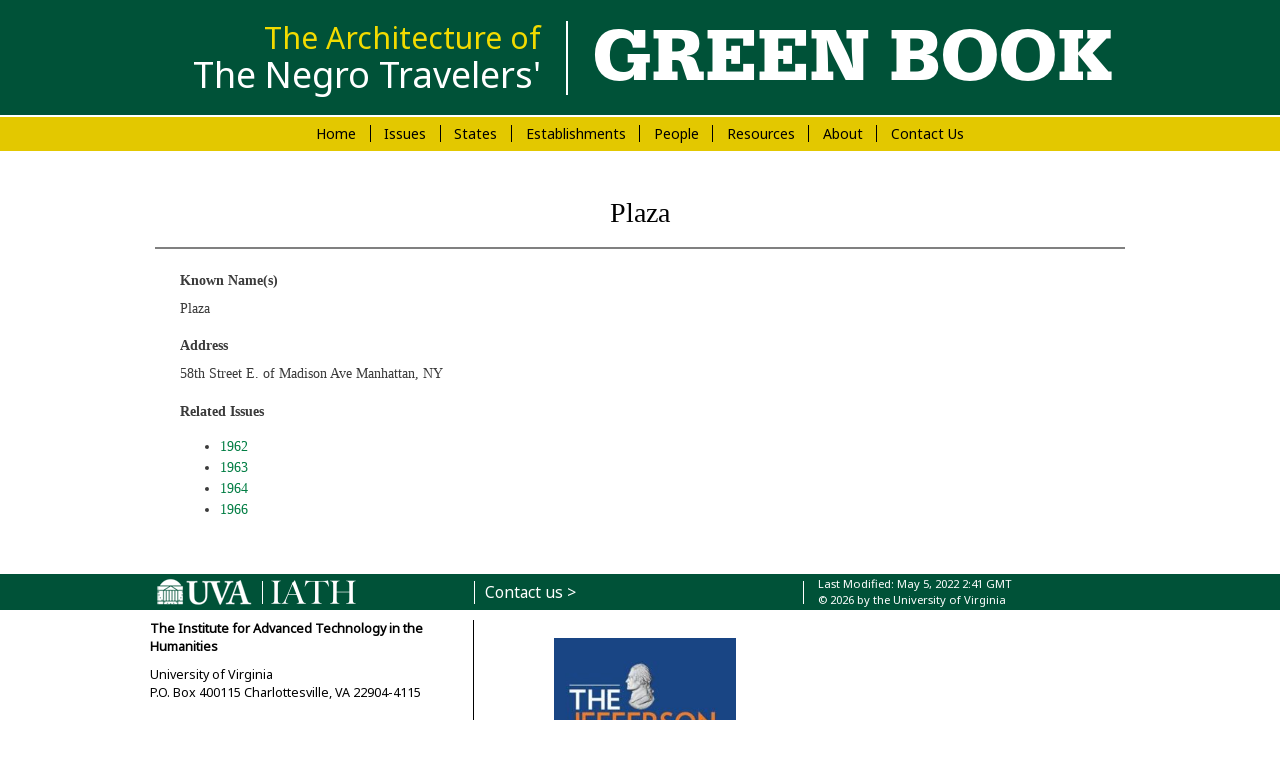

--- FILE ---
content_type: text/html; charset=utf-8
request_url: https://community.village.virginia.edu/greenbooks/content/plaza
body_size: 18576
content:
<!DOCTYPE html PUBLIC "-//W3C//DTD XHTML+RDFa 1.0//EN"
  "http://www.w3.org/MarkUp/DTD/xhtml-rdfa-1.dtd">
<html xmlns="http://www.w3.org/1999/xhtml" xml:lang="en" version="XHTML+RDFa 1.0" dir="ltr"
  xmlns:content="http://purl.org/rss/1.0/modules/content/"
  xmlns:dc="http://purl.org/dc/terms/"
  xmlns:foaf="http://xmlns.com/foaf/0.1/"
  xmlns:og="http://ogp.me/ns#"
  xmlns:rdfs="http://www.w3.org/2000/01/rdf-schema#"
  xmlns:sioc="http://rdfs.org/sioc/ns#"
  xmlns:sioct="http://rdfs.org/sioc/types#"
  xmlns:skos="http://www.w3.org/2004/02/skos/core#"
  xmlns:xsd="http://www.w3.org/2001/XMLSchema#">

<head profile="http://www.w3.org/1999/xhtml/vocab">
  <meta http-equiv="Content-Type" content="text/html; charset=utf-8" />
<meta name="Generator" content="Drupal 7 (http://drupal.org)" />
<link href="https://fonts.googleapis.com/css?family=Noto+Sans" rel="stylesheet" type="text/css" />
<link href="https://fonts.googleapis.com/css?family=Noto+Serif" rel="stylesheet" type="text/css" />
<link href="https://fonts.googleapis.com/css?family=Roboto+Slab" rel="stylesheet" type="text/css" />
<link rel="canonical" href="/greenbooks/content/plaza" />
<link rel="shortlink" href="/greenbooks/node/6933" />
  <title>Green Books</title>
  <meta name="viewport" content="width=device-width, initial-scale=1.0"/>
  <style type="text/css" media="all">
@import url("https://community.village.virginia.edu/greenbooks/modules/system/system.base.css?t1pyu7");
@import url("https://community.village.virginia.edu/greenbooks/modules/system/system.menus.css?t1pyu7");
@import url("https://community.village.virginia.edu/greenbooks/modules/system/system.messages.css?t1pyu7");
@import url("https://community.village.virginia.edu/greenbooks/modules/system/system.theme.css?t1pyu7");
</style>
<style type="text/css" media="all">
@import url("https://community.village.virginia.edu/greenbooks/modules/field/theme/field.css?t1pyu7");
@import url("https://community.village.virginia.edu/greenbooks/modules/node/node.css?t1pyu7");
@import url("https://community.village.virginia.edu/greenbooks/modules/search/search.css?t1pyu7");
@import url("https://community.village.virginia.edu/greenbooks/modules/user/user.css?t1pyu7");
@import url("https://community.village.virginia.edu/greenbooks/sites/all/modules/views/css/views.css?t1pyu7");
</style>
<style type="text/css" media="all">
@import url("https://community.village.virginia.edu/greenbooks/sites/all/modules/ctools/css/ctools.css?t1pyu7");
@import url("https://community.village.virginia.edu/greenbooks/sites/all/modules/panels/css/panels.css?t1pyu7");
@import url("https://community.village.virginia.edu/greenbooks/sites/all/modules/panels/plugins/layouts/flexible/flexible.css?t1pyu7");
@import url("https://community.village.virginia.edu/greenbooks/sites/default/files/ctools/css/9851ddcf19ec17550a90e191bba12247.css?t1pyu7");
@import url("https://community.village.virginia.edu/greenbooks/sites/all/modules/nice_menus/css/nice_menus.css?t1pyu7");
@import url("https://community.village.virginia.edu/greenbooks/sites/all/modules/nice_menus/css/nice_menus_default.css?t1pyu7");
</style>
<style type="text/css" media="all">
@import url("https://community.village.virginia.edu/greenbooks/sites/all/themes/sub_bartik_greenbooks/css/layout.css?t1pyu7");
@import url("https://community.village.virginia.edu/greenbooks/sites/all/themes/sub_bartik_greenbooks/css/style.css?t1pyu7");
@import url("https://community.village.virginia.edu/greenbooks/sites/all/themes/sub_bartik_greenbooks/css/colors.css?t1pyu7");
</style>
<style type="text/css" media="print">
@import url("https://community.village.virginia.edu/greenbooks/sites/all/themes/bartik/css/print.css?t1pyu7");
</style>

<!--[if lte IE 7]>
<link type="text/css" rel="stylesheet" href="https://community.village.virginia.edu/greenbooks/sites/all/themes/sub_bartik_greenbooks/css/ie.css?t1pyu7" media="all" />
<![endif]-->

<!--[if IE 6]>
<link type="text/css" rel="stylesheet" href="https://community.village.virginia.edu/greenbooks/sites/all/themes/sub_bartik_greenbooks/css/ie6.css?t1pyu7" media="all" />
<![endif]-->
  <script type="text/javascript" src="https://community.village.virginia.edu/greenbooks/sites/all/modules/jquery_update/replace/jquery/1.10/jquery.min.js?v=1.10.2"></script>
<script type="text/javascript" src="https://community.village.virginia.edu/greenbooks/misc/jquery-extend-3.4.0.js?v=1.10.2"></script>
<script type="text/javascript" src="https://community.village.virginia.edu/greenbooks/misc/jquery-html-prefilter-3.5.0-backport.js?v=1.10.2"></script>
<script type="text/javascript" src="https://community.village.virginia.edu/greenbooks/misc/jquery.once.js?v=1.2"></script>
<script type="text/javascript" src="https://community.village.virginia.edu/greenbooks/misc/drupal.js?t1pyu7"></script>
<script type="text/javascript" src="https://community.village.virginia.edu/greenbooks/sites/all/modules/nice_menus/js/jquery.bgiframe.js?v=2.1"></script>
<script type="text/javascript" src="https://community.village.virginia.edu/greenbooks/sites/all/modules/nice_menus/js/jquery.hoverIntent.js?v=0.5"></script>
<script type="text/javascript" src="https://community.village.virginia.edu/greenbooks/sites/all/modules/nice_menus/js/superfish.js?v=1.4.8"></script>
<script type="text/javascript" src="https://community.village.virginia.edu/greenbooks/sites/all/modules/nice_menus/js/nice_menus.js?v=1.0"></script>
<script type="text/javascript" src="https://community.village.virginia.edu/greenbooks/sites/all/modules/entityreference/js/entityreference.js?t1pyu7"></script>
<script type="text/javascript" src="https://community.village.virginia.edu/greenbooks/sites/all/themes/sub_bartik_greenbooks/js/scripts.js?t1pyu7"></script>
<script type="text/javascript">
<!--//--><![CDATA[//><!--
jQuery.extend(Drupal.settings, {"basePath":"\/greenbooks\/","pathPrefix":"","setHasJsCookie":0,"ajaxPageState":{"theme":"sub_bartik_greenbooks","theme_token":"BVqGqdfTvBg-4rZXHItwJ4HAFuSaf6Q382_A-AzuXkc","js":{"sites\/all\/modules\/jquery_update\/replace\/jquery\/1.10\/jquery.min.js":1,"misc\/jquery-extend-3.4.0.js":1,"misc\/jquery-html-prefilter-3.5.0-backport.js":1,"misc\/jquery.once.js":1,"misc\/drupal.js":1,"sites\/all\/modules\/nice_menus\/js\/jquery.bgiframe.js":1,"sites\/all\/modules\/nice_menus\/js\/jquery.hoverIntent.js":1,"sites\/all\/modules\/nice_menus\/js\/superfish.js":1,"sites\/all\/modules\/nice_menus\/js\/nice_menus.js":1,"sites\/all\/modules\/entityreference\/js\/entityreference.js":1,"sites\/all\/themes\/sub_bartik_greenbooks\/js\/scripts.js":1},"css":{"modules\/system\/system.base.css":1,"modules\/system\/system.menus.css":1,"modules\/system\/system.messages.css":1,"modules\/system\/system.theme.css":1,"modules\/field\/theme\/field.css":1,"modules\/node\/node.css":1,"modules\/search\/search.css":1,"modules\/user\/user.css":1,"sites\/all\/modules\/views\/css\/views.css":1,"sites\/all\/modules\/ctools\/css\/ctools.css":1,"sites\/all\/modules\/panels\/css\/panels.css":1,"sites\/all\/modules\/panels\/plugins\/layouts\/flexible\/flexible.css":1,"public:\/\/ctools\/css\/9851ddcf19ec17550a90e191bba12247.css":1,"sites\/all\/modules\/nice_menus\/css\/nice_menus.css":1,"sites\/all\/modules\/nice_menus\/css\/nice_menus_default.css":1,"sites\/all\/themes\/sub_bartik_greenbooks\/css\/layout.css":1,"sites\/all\/themes\/sub_bartik_greenbooks\/css\/style.css":1,"sites\/all\/themes\/sub_bartik_greenbooks\/css\/colors.css":1,"sites\/all\/themes\/sub_bartik_greenbooks\/custom.css":1,"sites\/all\/themes\/bartik\/css\/print.css":1,"sites\/all\/themes\/sub_bartik_greenbooks\/css\/ie.css":1,"sites\/all\/themes\/sub_bartik_greenbooks\/css\/ie6.css":1}},"nice_menus_options":{"delay":800,"speed":"slow"}});
//--><!]]>
</script>
  <link rel="stylesheet" href="https://use.typekit.net/mfh6kdz.css">
</head>
<body class="html not-front not-logged-in no-sidebars page-node page-node- page-node-6933 node-type-establishment" >
  <div id="skip-link">
    <a href="#main-content" class="element-invisible element-focusable">Skip to main content</a>
  </div>
    <div id="page-wrapper"><div id="page">

  <div id="header" class="without-secondary-menu"><div class="section clearfix">

    <div id="logo-wrapper">
      <div class="logo-area half-col">
        <div class="site-title half-col">
          <span>Green Book</span>
          <button class="hamburger hamburger--slider" type="button">
            <span class="hamburger-box">
              <span class="hamburger-inner"></span>
            </span>
          </button>
        </div>
        <div class="tagline half-col">
          <span class="yellow">The Architecture of</span>
          <span class="white">The Negro Travelers'</span>
        </div>
      </div>
    
    <!-- div id="language-switcher-wrapper" -->
        <!-- /div -->
    
    <!-- div id="search-wrapper" -->
        <!-- /div -->
    
    </div>

    
        
      <div id="main-menu" class="navigation"> <div id="main-menu-links-wrapper">
        <ul class="links clearfix" id="main-menu-links"><li class="menu-261 menu-path-front first "><a href="/greenbooks/">Home</a></li>
<li class="menu-988 menu-path-issues-  "><a href="/greenbooks/issues/" title="">Issues</a></li>
<li class="menu-955 menuparent  menu-path-states-  "><a href="/greenbooks/states/" title="">States</a><ul><li class="menu-985 menu-path-states- first "><a href="/greenbooks/states/" title="">All States</a></li>
<li class="menu-1048 menu-path-node-7212  "><a href="/greenbooks/states/arkansas" title="Arkansas menu item for States list.">Arkansas</a></li>
<li class="menu-1785 menu-path-node-9751  "><a href="/greenbooks/states/connecticut" title="">Connecticut</a></li>
<li class="menu-1800 menu-path-node-11793  "><a href="/greenbooks/states/district-columbia" title="">District of Columbia</a></li>
<li class="menu-1118 menu-path-node-7798  "><a href="/greenbooks/states/delaware">Delaware</a></li>
<li class="menu-1119 menu-path-node-7799  "><a href="/greenbooks/states/hawaii" title="">Hawaii</a></li>
<li class="menu-1120 menu-path-node-7800  "><a href="/greenbooks/states/idaho">Idaho</a></li>
<li class="menu-1121 menu-path-node-7801  "><a href="/greenbooks/states/maine" title="">Maine</a></li>
<li class="menu-960 menu-path-states-maryland-  "><a href="/greenbooks/states/maryland/" title="">Maryland</a></li>
<li class="menu-1047 menu-path-node-7203  "><a href="/greenbooks/states/minnesota">Minnesota</a></li>
<li class="menu-1248 menu-path-node-9055  "><a href="/greenbooks/states/missouri" title="">Missouri</a></li>
<li class="menu-1122 menu-path-node-7802  "><a href="/greenbooks/states/montana" title="">Montana</a></li>
<li class="menu-1117 menu-path-node-7764  "><a href="/greenbooks/states/nevada">Nevada</a></li>
<li class="menu-1134 menu-path-node-7804  "><a href="/greenbooks/states/new-hampshire" title="New Hampshire menu item for States list.">New Hampshire</a></li>
<li class="menu-1786 menu-path-node-4740  "><a href="/greenbooks/states/new-jersey">New Jersey</a></li>
<li class="menu-1135 menu-path-node-7805  "><a href="/greenbooks/states/new-mexico" title="New Mexico menu item for States list.">New Mexico</a></li>
<li class="menu-1046 menu-path-node-7199  "><a href="/greenbooks/states/new-york" title="main page for the state of New York">New York</a></li>
<li class="menu-1123 menu-path-node-7803  "><a href="/greenbooks/states/north-dakota" title="">North Dakota</a></li>
<li class="menu-1136 menu-path-node-7806  "><a href="/greenbooks/states/oregon" title="Oregon menu item for States list.">Oregon</a></li>
<li class="menu-986 menu-path-states-rhode-island  "><a href="/greenbooks/states/rhode-island" title="">Rhode Island</a></li>
<li class="menu-1137 menu-path-node-7807  "><a href="/greenbooks/states/south-dakota" title="South Dakotamenu item for States list.">South Dakota</a></li>
<li class="menu-1795 menu-path-node-10967  "><a href="/greenbooks/states/tennessee" title="">Tennessee</a></li>
<li class="menu-1247 menu-path-node-8289  "><a href="/greenbooks/states/texas" title="">Texas</a></li>
<li class="menu-1133 menu-path-node-7808  "><a href="/greenbooks/states/utah" title="Utah menu item for States list.">Utah</a></li>
<li class="menu-1796 menu-path-node-11266  "><a href="/greenbooks/states/vermont">Vermont</a></li>
<li class="menu-961 menu-path-communityvillagevirginiaedu-greenbooks-states-virginia-  "><a href="http://community.village.virginia.edu/greenbooks/states/virginia/" title="">Virginia</a></li>
<li class="menu-1138 menu-path-node-7809  last"><a href="/greenbooks/states/wyoming" title="Wyoming menu item for States list.">Wyoming</a></li>
</ul></li>
<li class="menu-954 menuparent  menu-path-establishments-  "><a href="/greenbooks/establishments/" title="Establishments">Establishments</a><ul><li class="menu-980 menu-path-establishments- first "><a href="/greenbooks/establishments/" title="">All Establishments</a></li>
<li class="menu-983 menu-path-establishments-automotive-  "><a href="/greenbooks/establishments/automotive/" title="">Automotive</a></li>
<li class="menu-982 menu-path-establishments-entertainment-  "><a href="/greenbooks/establishments/entertainment/" title="">Entertainment</a></li>
<li class="menu-981 menu-path-establishments-food  "><a href="/greenbooks/establishments/food" title="">Food</a></li>
<li class="menu-979 menu-path-establishments-housing  "><a href="/greenbooks/establishments/housing" title="">Lodging/Housing</a></li>
<li class="menu-978 menu-path-establishments-personal-care  "><a href="/greenbooks/establishments/personal-care" title="">Personal Care</a></li>
<li class="menu-984 menu-path-establishments-other  last"><a href="/greenbooks/establishments/other" title="">Other Establishments</a></li>
</ul></li>
<li class="menu-956 menu-path-people-  "><a href="/greenbooks/people/" title="">People</a></li>
<li class="menu-1026 menu-path-node-4737  "><a href="/greenbooks/content/resources">Resources</a></li>
<li class="menu-1784 menuparent  menu-path-node-4739  "><a href="/greenbooks/content/about" title="">About</a><ul><li class="menu-1027 menu-path-node-4739 first "><a href="/greenbooks/content/about">About</a></li>
<li class="menu-1782 menu-path-node-9741  last"><a href="/greenbooks/content/contributors">Contributors</a></li>
</ul></li>
<li class="menu-1132 menu-path-node-7810  last"><a href="/greenbooks/content/contact-us">Contact Us</a></li>
</ul>
      </div> </div> <!-- /#main-menu -->
    
    
  </div></div> <!-- /.section, /#header -->

  
    
    
  <div id="page-sub_header">
  	<div id="page-banner"></div>
  </div>

  <div id="main-wrapper" class="clearfix"><div id="main" class="clearfix">

          <div id="breadcrumb"><h2 class="element-invisible">You are here</h2><div class="breadcrumb"><a href="/greenbooks/">Home</a></div></div>
    
    
    <div id="content" class="column"><div class="section">
            <a id="main-content"></a>
		<h1 class="title" id="page-title">Plaza</h1>
              <div class="tabs">
                  </div>
                        	  <hr>

<!-- put custom markup here -->

	<div class="row">
		<div class="column1 hide">
					</div>
		<div class="column2 full-width">
							<h4>Known Name(s)</h4>
				<p>Plaza</br>				</p>
			
							<h4>Address</h4>
				<p>58th Street E. of Madison Ave Manhattan, NY </br>				</p>
			
			
			
			
			
			
										<h4>Related Issues</h4>
				<ul>
									<li><a href="/greenbooks/content/1962">1962</a></li>
									<li><a href="/greenbooks/content/1963">1963</a></li>
									<li><a href="/greenbooks/content/1964">1964</a></li>
									<li><a href="/greenbooks/content/1966">1966</a></li>
								</ul>
					</div>
	</div>

<!-- end custom markup -->

      
    </div></div> <!-- /.section, /#content -->

    
  </div></div> <!-- /#main, /#main-wrapper -->

  
  <div id="footer-wrapper"><div class="section">

    
          <div id="footer" class="clearfix">
                <div id="footer-top-wrapper-wrapper">
<div id="footer-top-wrapper">
<div id="footer-top">
    <div id="footer-top-left">
        <div id="footer-uva-iath">
        <a href="http://virginia.edu"><img id="footer-uva" src="/greenbooks/sites/all/themes/sub_bartik_greenbooks/images/footer-uva.png" alt="UVA" /></a>
        <span id="footer-uva-iath-line"> </span>
        <a href="http://iath.virginia.edu/"><img id="footer-iath" src="/greenbooks/sites/all/themes/sub_bartik_greenbooks/images/footer-iath.png" alt="IATH" /></a>
        </div>
    </div>
    <div id="footer-top-middle">
        <div id="footer-contact"><a href="/greenbooks/content/contact-us">Contact us &gt;</a></div>
    </div>
    <div id="footer-top-right">
        <div id="footer-last_modified">
                        <div>Last Modified: May 5, 2022 2:41 GMT</div>
                        <div>&copy; 2026 by the University of Virginia</div>
        </div>
    </div>
</div>
</div>
</div>

<div id="footer-bottom-wrapper-wrapper">
<div id="footer-bottom-wrapper">
<div id="footer-bottom">
    <div id="footer-bottom-left">
        <div class="footer-bottom-content">
            <div class="footer-bottom-header"><a href="http://iath.virginia.edu/">The Institute for Advanced Technology in the Humanities</a></div>
            <div class="footer-bottom-text">University of Virginia
            <br/>P.O. Box 400115 Charlottesville, VA 22904-4115
            <br/><br/><span class="small_caps">t</span> 434.924.4527 &#124; <span class="small_caps">f</span> 434.982.2363
            </div>
        </div>
    </div>
    <div id="footer-bottom-middle">
        <div class="footer-bottom-content">
            <br />
            <div class="footer-sponsor">
                <div class="footer-sponsor-logo"><a href="https://jeffersontrust.org/"><img src="/greenbooks/sites/all/themes/sub_bartik_greenbooks/images/sponsors/jefferson_trust.jpg" alt="The Jefferson Trust" /></a></div>
            </div>
        </div>
    </div>
    <div id="footer-bottom-right">
        <!-- <div class="footer-bottom-header"> </div> -->
        <div class="footer-bottom-content">
        <div class="footer-bottom-header"> </div>
        <div class="footer-sponsor">
                <div class="footer-sponsor-logo"><img src="/greenbooks/sites/all/themes/sub_bartik_greenbooks/images/sponsors/clear.png" alt="x" /></div>
        </div>
        </div>
    </div>
</div>
</div>
</div>
      </div> <!-- /#footer -->
    
  </div></div> <!-- /.section, /#footer-wrapper -->

</div></div> <!-- /#page, /#page-wrapper -->
  </body>
</html>


--- FILE ---
content_type: text/css
request_url: https://community.village.virginia.edu/greenbooks/sites/all/themes/sub_bartik_greenbooks/css/layout.css?t1pyu7
body_size: 2668
content:

/* ---------- Basic Layout Styles ----------- */

html,
body,
#page  {
  height: 100%;
}

#page-wrapper {
  min-height: 100%;
  /* min-width: 960px; */
}
/*
#header div.section,
#featured div.section,
#messages div.section,
#main,
#triptych,
#footer-columns,
#footer {
  width: 960px;
  margin-left: auto;
  margin-right: auto;
}
*/

#main {
  max-width: 1000px;
  margin-left: auto;
  margin-right: auto;
}

#header div.section {
  position: relative;
}

.region-header {
  /* float: right; */ /* LTR */
  /* margin: 5px 10px; */
  clear: both;
  max-width: 1000px;
  position: relative;
  margin-left: auto;
  margin-right: auto;
  height: 1px;
}

.with-secondary-menu .region-header {
  margin-top: 3em;
}
.without-secondary-menu .region-header {
  margin-top: 15px;
}

#secondary-menu {
  position: absolute;
  right: 0; /* LTR */
  top: 0;
  width: 480px;
}
#content,
#sidebar-first,
#sidebar-second,
.region-triptych-first,
.region-triptych-middle,
.region-triptych-last,
.region-footer-firstcolumn,
.region-footer-secondcolumn,
.region-footer-thirdcolumn,
.region-footer-fourthcolumn {
  display: inline;
  float: left; /* LTR */
  position: relative;
}
.one-sidebar #content {
  width: 720px;
}
.two-sidebars #content {
  width: 480px;
}
.no-sidebars #content {
  /* width: 960px; */
  float: none;
}
#sidebar-first,
#sidebar-second {
  width: 240px;
}
#main-wrapper {
  min-height: 300px;
}
#content .section,
.sidebar .section {
  padding: 0 15px;
}
#breadcrumb {
  /* margin: 0 15px; */
}
.region-triptych-first,
.region-triptych-middle,
.region-triptych-last {
  margin: 20px 20px 30px;
  width: 280px;
}

#footer {
  /* max-width: 1000px; */
  margin-left: auto;
  margin-right: auto;
}

#footer-top-wrapper-wrapper,
#footer-bottom-wrapper-wrapper {
  margin-left: auto;
  margin-right: auto;
}

#footer-top-wrapper,
#footer-bottom-wrapper {
  max-width: 1000px;
  margin-left: auto;
  margin-right: auto;
}

#footer-top {
	width: 100%;
	/* display: table-row; */
	margin-bottom: 0px;
}
#footer-bottom {
	width: 100%;
	display: table-row;
}

#footer-top-left,
#footer-top-middle,
#footer-top-right {
	/* display: table-cell; */
	display: inline-block;
	width: 33%;
}

#footer-bottom-left,
#footer-bottom-middle,
#footer-bottom-right {
	display: table-cell;
	width: 33%;
}

#footer-top-left {
}
#footer-top-middle {
}
#footer-top-right {
}
#footer-bottom {
}
#footer-bottom-left {
}
#footer-bottom-middle {
}
#footer-bottom-right {
}

.region-footer-firstcolumn,
.region-footer-secondcolumn,
.region-footer-thirdcolumn,
.region-footer-fourthcolumn {
  padding: 0 10px;
  width: 220px;
}

--- FILE ---
content_type: text/css;charset=utf-8
request_url: https://use.typekit.net/mfh6kdz.css
body_size: 370
content:
/*
 * The Typekit service used to deliver this font or fonts for use on websites
 * is provided by Adobe and is subject to these Terms of Use
 * http://www.adobe.com/products/eulas/tou_typekit. For font license
 * information, see the list below.
 *
 * serifa:
 *   - http://typekit.com/eulas/0000000000000000000178b2
 *
 * © 2009-2026 Adobe Systems Incorporated. All Rights Reserved.
 */
/*{"last_published":"2021-07-22 16:06:37 UTC"}*/

@import url("https://p.typekit.net/p.css?s=1&k=mfh6kdz&ht=tk&f=11007&a=425296&app=typekit&e=css");

@font-face {
font-family:"serifa";
src:url("https://use.typekit.net/af/104104/0000000000000000000178b2/27/l?primer=7cdcb44be4a7db8877ffa5c0007b8dd865b3bbc383831fe2ea177f62257a9191&fvd=n7&v=3") format("woff2"),url("https://use.typekit.net/af/104104/0000000000000000000178b2/27/d?primer=7cdcb44be4a7db8877ffa5c0007b8dd865b3bbc383831fe2ea177f62257a9191&fvd=n7&v=3") format("woff"),url("https://use.typekit.net/af/104104/0000000000000000000178b2/27/a?primer=7cdcb44be4a7db8877ffa5c0007b8dd865b3bbc383831fe2ea177f62257a9191&fvd=n7&v=3") format("opentype");
font-display:auto;font-style:normal;font-weight:700;font-stretch:normal;
}

.tk-serifa { font-family: "serifa",serif; }


--- FILE ---
content_type: text/css
request_url: https://community.village.virginia.edu/greenbooks/sites/all/themes/sub_bartik_greenbooks/css/style.css?t1pyu7
body_size: 50668
content:

/* ---------- Overall Specifications ---------- */

body {
  line-height: 1.5;
  font-size: 87.5%;
  word-wrap: break-word;
  margin: 0;
  padding: 0;
  border: 0;
  outline: 0;
}
a:link,
a:visited {
  text-decoration: none;
}
a:hover,
a:active,
a:focus {
  text-decoration: underline;
}
h1,
h2,
h3,
h4,
h5,
h6 {
  margin: 1.0em 0 0.5em;
  font-weight: inherit;
}
h1 {
  font-size: 1.357em;
  color: #000;
}
h2 {
  font-size: 1.143em;
}
p {
  margin: 0 0 1.2em;
}
del {
  text-decoration: line-through;
}
tr.odd {
  background-color: #dddddd;
}
img {
  outline: 0;
}
code,
pre,
kbd,
samp,
var {
  padding: 0 0.4em;
  font-size: 0.857em;
  font-family: Menlo, Consolas, "Andale Mono", "Lucida Console", "Nimbus Mono L", "DejaVu Sans Mono", monospace, "Courier New";
}
code {
  background-color: #f2f2f2;
  background-color: rgba(40, 40, 0, 0.06);
}
pre code,
pre kbd,
pre samp,
pre var,
kbd kbd,
kbd samp,
code var {
  font-size: 100%;
  background-color: transparent;
}
pre code,
pre samp,
pre var {
  padding: 0;
}
.description code {
  font-size: 1em;
}
kbd {
  background-color: #f2f2f2;
  border: 1px outset #575757;
  margin: 0 3px;
  color: #666;
  display: inline-block;
  padding: 0 6px;
  -khtml-border-radius: 5px;
  -moz-border-radius: 5px;
  -webkit-border-radius: 5px;
  border-radius: 5px;
}
pre {
  background-color: #f2f2f2;
  background-color: rgba(40, 40, 0, 0.06);
  margin: 10px 0;
  overflow: hidden;
  padding: 15px;
  white-space: pre-wrap;
}


/* ------------------ Fonts ------------------ */

body,
#site-slogan,
.ui-widget,
.comment-form label {
  font-family: Georgia, "Times New Roman", Times, serif;
}
#header,
#footer-wrapper,
#skip-link,
ul.contextual-links,
ul.links,
ul.primary,
.item-list .pager,
div.field-type-taxonomy-term-reference,
div.messages,
div.meta,
p.comment-time,
table,
.breadcrumb {
  font-family: "Noto Sans", "Helvetica Neue", Helvetica, Arial, sans-serif;
}
input,
textarea,
select,
a.button {
  font-family: "Lucida Grande", "Lucida Sans Unicode", Verdana, sans-serif;
}

/* ------------------ Reset Styles ------------------ */

caption {
  text-align: left; /* LTR */
  font-weight: normal;
}
blockquote {
  background: #f7f7f7;
  border-left: 1px solid #bbb;
  font-style: italic;
  margin: 1.5em 10px;
  padding: 0.5em 10px;
}
blockquote:before {
  color: #bbb;
  content: "\201C";
  font-size: 3em;
  line-height: 0.1em;
  margin-right: 0.2em;
  vertical-align: -.4em;
}
blockquote:after {
  color: #bbb;
  content: "\201D";
  font-size: 3em;
  line-height: 0.1em;
  vertical-align: -.45em;
}
blockquote > p:first-child {
  display: inline;
}
a.feed-icon {
  display: inline-block;
  padding: 15px 0 0 0;
}

/* ------------------ Table Styles ------------------ */

table {
  border: 0;
  border-spacing: 0;
  font-size: 0.857em;
  margin: 10px 0;
  width: 100%;
}
table table {
  font-size: 1em;
}
#footer-wrapper table {
  font-size: 1em;
}
table tr th {
  background: #757575;
  background: rgba(0, 0, 0, 0.51);
  border-bottom-style: none;
}
table tr th,
table tr th a,
table tr th a:hover {
  color: #FFF;
  font-weight: bold;
}
table tbody tr th {
  vertical-align: top;
}
tr td,
tr th {
  padding: 4px 9px;
  border: 1px solid #fff;
  text-align: left; /* LTR */
}
#footer-wrapper tr td,
#footer-wrapper tr th {
  border-color: #555;
  border-color: rgba(255, 255, 255, 0.18);
}
tr.odd {
  background: #e4e4e4;
  background: rgba(0, 0, 0, 0.105);
}
tr,
tr.even {
  background: #efefef;
  background: rgba(0, 0, 0, 0.063);
}
table ul.links {
  margin: 0;
  padding: 0;
  font-size: 1em;
}
table ul.links li {
  padding: 0 1em 0 0;
}

/* ------------------ List Styles ------------------ */

.block ol,
.block ul {
  margin: 0;
  padding: 0 0 0.25em 1em; /* LTR */
}
.contextual-links-wrapper {
  font-size: small !important;
}
ul.contextual-links {
  font-size: 0.923em;
}
.contextual-links-wrapper a {
  text-shadow: 0 0 0 !important;
}
.item-list .pager {
  font-size: 0.929em;
}
ul.menu li {
  margin: 0;
}
.region-content ul,
.region-content ol {
  margin: 1em 0;
  padding: 0 0 0.25em 2.5em; /* LTR */
}
.item-list ul li {
  margin: 0;
  padding: 0.2em 0.5em 0 0; /* LTR */
}
ul.tips {
  padding: 0 0 0 1.25em; /* LTR */
}

/* ------------------ Header ------------------ */

#skip-link {
  left: 50%;
  margin-left: -5.25em;
  margin-top: 0;
  position: absolute;
  width: auto;
  z-index: 50;
}
#skip-link a,
#skip-link a:link,
#skip-link a:visited {
  background: #444;
  background: rgba(0, 0, 0, 0.6);
  color: #fff;
  display: block;
  font-size: 0.94em;
  line-height: 1.7;
  padding: 1px 10px 2px 10px;
  text-decoration: none;
  -khtml-border-radius: 0 0 10px 10px;
  -moz-border-radius: 0 0 10px 10px;
  -webkit-border-top-left-radius: 0;
  -webkit-border-top-right-radius: 0;
  -webkit-border-bottom-left-radius: 10px;
  -webkit-border-bottom-right-radius: 10px;
  border-radius: 0 0 10px 10px;
}
#skip-link a:hover,
#skip-link a:active,
#skip-link a:focus {
  outline: 0;
}

#logo-wrapper
{
  max-width: 1000px;
  margin-left: auto;
  margin-right: auto;
  margin-bottom: 0px;
  margin-top: 0px;
  padding-left: 0px;
  padding-right: 0px;
  padding-top: 0px;
  padding-bottom: 0px;
}

#logo {
  /* float: left; */ /* LTR */
  /* padding: 15px 15px 15px 10px; */ /* LTR */
  display: block;
  width: 100%;
  text-align: center;
  background-color: #005238;
  /*padding-top: 6px;*/
}

#logo img 
{
	 max-width: 99%;
}

#name-and-slogan {
  /* float: left; */ /* LTR */
  /* padding-top: 34px; */
  /* margin: 0 0 30px 15px; */ /* LTR */
  display: none;
}
#site-name {
  font-size: 1.821em;
  color: #686868;
  line-height: 1;
}
h1#site-name {
  margin: 0;
}
#site-name a {
  font-weight: normal;
}
#site-slogan {
  font-size: 0.929em;
  margin-top: 7px;
  word-spacing: 0.1em;
  font-style: italic;
}

#header {
  background-color: #005238;
}

/* Region header blocks. */
.region-header .block {
  font-size: 0.857em;
  float: left; /* LTR */
  margin: 0 10px;
  padding: 0;
}
.region-header .block .content {
  margin: 0;
  padding: 0;
}
.region-header .block ul {
  margin: 0;
  padding: 0;
}
.region-header .block li {
  list-style: none;
  list-style-image: none;
  padding: 0;
}
.region-header .form-text {
  background: #fefefe;
  background: rgba(255, 255, 255, 0.7);
  border-color: #ccc;
  border-color: rgba(255, 255, 255, 0.3);
  margin-right: 2px; /* LTR */
  width: 120px;
}
.region-header .form-text:hover,
.region-header .form-text:focus,
.region-header .form-text:active {
  background: #fff;
  background: rgba(255, 255, 255, 0.8);
}
.region-header .form-required {
  color: #eee;
  color: rgba(255, 255, 255, 0.7);
}
/* Region header block menus. */
.region-header .block-menu {
  border: 1px solid;
  border-color: #eee;
  border-color: rgba(255, 255, 255, 0.2);
  padding: 0;
  width: 208px;
}
.region-header .block-menu li a {
  display: block;
  border-bottom: 1px solid;
  border-bottom-color: #eee;
  border-bottom-color: rgba(255, 255, 255, 0.2);
  padding: 3px 7px;
}
.region-header .block-menu li a:hover,
.region-header .block-menu li a:focus,
.region-header .block-menu li a:active {
  text-decoration: none;
  background: rgba(255, 255, 255, 0.15);
}
.region-header .block-menu li.last a {
  border-bottom: 0;
}
/* User Login block in the header region */
.region-header #block-user-login {
  width: auto;
}
.region-header #block-user-login .content {
  margin-top: 2px;
}
.region-header #block-user-login .form-item {
  float: left; /* LTR */
  margin: 0;
  padding: 0;
}
.region-header #block-user-login div.item-list,
.region-header #block-user-login div.description {
  font-size: 0.916em;
  margin: 0;
}
.region-header #block-user-login div.item-list {
  clear: both;
}
.region-header #block-user-login div.description {
  display: inline;
}
.region-header #block-user-login .item-list ul {
  padding: 0;
  line-height: 1;
}
.region-header #block-user-login .item-list li {
  list-style: none;
  float: left; /* LTR */
  padding: 3px 0 1px;
}
.region-header #block-user-login .item-list li.last {
  padding-left: 0.5em; /* LTR */
}
.region-header #block-user-login ul.openid-links li.last {
  padding-left: 0; /* LTR */
}
.region-header #user-login-form li.openid-link a,
.region-header #user-login li.openid-link a {
  padding-left: 20px; /* LTR */
}
.region-header #block-user-login .form-actions {
  margin: 4px 0 0;
  padding: 0;
  clear: both;
}
.region-header #block-user-login input.form-submit {
  border: 1px solid;
  border-color: #ccc;
  border-color: rgba(255, 255, 255, 0.5);
  background: #eee;
  background: rgba(255, 255, 255, 0.7);
  margin: 4px 0;
  padding: 3px 8px;
}
.region-header #block-user-login input.form-submit:hover,
.region-header #block-user-login input.form-submit:focus {
  background: #fff;
  background: rgba(255, 255, 255, 0.9);
}
/* Search block in region header. */
.region-header #block-search-form {
  width: 208px;
  position: absolute;
  /* top: 55px; */
  top: 0px;
  right: 0px;
}
.region-header #block-search-form .form-text {
  width: 154px;
}
/* Language switcher block in region header. */
.region-header .block-locale ul li {
  display: inline;
  padding: 0 0.5em;
}

/* --------------- Main Menu ------------ */

#main-menu {
	clear: both;
	width: 100%;
	height: 2.4em;
	background: #e3c800;
  border-top: solid 2px #ffffff;
  border-bottom: solid 2px #ffffff;
}

#main-menu-links-wrapper {
	/*max-width: 1000px;*/
  width: 100%;
	margin-left: auto;
	margin-right: auto;
	position: relative;
}

#main-menu-links {
	font-family: 'Noto Sans', 'Arial', 'Helvetica', sans-serif;
	font-weight: normal;
	font-size: 1em;
	margin: 0;
  padding: 0;
	background: #e3c800;
	/*float: left;*/
	position: relative;
}

#main-menu-links li {
	display: block;
	float: left; /* LTR */
	list-style: none;
	padding: 0 1px;
	margin: 0 1px;
	position: relative;
}

#main-menu-links a {
	color: #000000;
	background: #e3c800;
	float: left; /* LTR */
	height: 2.4em;
	line-height: 2.4em;
	padding: 0 0.75em;
	text-decoration: none;
	text-shadow: none;
  margin-left: 0.22em;
}

#main-menu-links li ul
{
	/*visibility: hidden;*/
	display: none;
	border-top: solid 1px #ffffff;
}

#main-menu-links li ul li
{
	display: block;
	clear: both;
	width: 100%;
	white-space: nowrap;
	background: #005238;
	border-top: solid 1px #ffffff;
}

#main-menu-links li ul li a
{
  color: #ffffff;
  background: #005238;
}

#main-menu-links li ul li ul
{
	visibility: hidden;
	position: absolute;
	display: none;
	min-width: 40px;
	top: 1.2em;
	left: calc(100% - 41px);
	z-index: 1000;
}

#main-menu-links li ul li ul li
{
	display: block;
	clear: both;
	width: 100%;
	white-space: nowrap;
	background: #005238;
	border-top: solid 1px #ffffff;
	border-left: solid 1px #ffffff;
}

#main-menu-links li ul li ul li a:hover,
#main-menu-links li ul li ul li a:focus,
#main-menu-links li ul li ul li a:active,
#main-menu-links li ul li ul li a.active
{
  color: #999999;
  background: #005238;
}



/* --------------- Secondary Menu ------------ */

#secondary-menu-links {
  float: right; /* LTR */
  font-size: 0.929em;
  margin: 10px 10px 0;
}

/* ------------------- Main ------------------- */

#main {
  margin-top: 20px;
  margin-bottom: 40px;
}

/* ----------------- Featured ----------------- */

#featured {
  text-align: center;
  font-size: 1.643em;
  font-weight: normal;
  line-height: 1.4;
  padding: 20px 0 45px;
  margin: 0;
  background: #f0f0f0;
  background: rgba(30, 50, 10, 0.08);
  border-bottom: 1px solid #e7e7e7;
  text-shadow: 1px 1px #fff;
}
#featured h2 {
  font-size: 1.174em;
  line-height: 1;
}
#featured p {
  margin: 0;
  padding: 0;
}

/* --------------- Highlighted ---------------- */

#highlighted {
  border-bottom: 1px solid #d3d7d9;
  font-size: 120%;
}

/* ------------------- Help ------------------- */

.region-help {
  border: 1px solid #d3d7d9;
  padding: 0 1.5em;
  margin-bottom: 30px;
}

/* ----------------- Content ------------------ */

.content {
  margin-top: 10px;
}
h1#page-title {
  font-size: 2em;
  line-height: 1;
  text-align: center;
}
#content h2 {
  margin-bottom: 2px;
  font-size: 1.429em;
  line-height: 1.4;
}
.node .content {
  font-size: 1.071em;
}
.node-teaser .content {
  font-size: 1em;
}
.node-teaser h2 {
  margin-top: 0;
  padding-top: 0.5em;
}
.node-teaser h2 a {
  color: #181818;
}
.node-teaser {
  border-bottom: 1px solid #d3d7d9;
  margin-bottom: 30px;
  padding-bottom: 15px;
}
.node-sticky {
  background: #f9f9f9;
  background: rgba(0, 0, 0, 0.024);
  border: 1px solid #d3d7d9;
  padding: 0 15px 15px;
}
.node-full {
  background: none;
  border: none;
  padding: 0;
}
.node-teaser .content {
  clear: none;
  line-height: 1.6;
}
.meta {
  font-size: 0.857em;
  color: #68696b;
  margin-bottom: -5px;
}
.submitted .user-picture img {
  float: left; /* LTR */
  height: 20px;
  margin: 1px 5px 0 0; /* LTR */
}
.field-type-taxonomy-term-reference {
  margin: 0 0 1.2em;
}
.field-type-taxonomy-term-reference .field-label {
  font-weight: normal;
  margin: 0;
  padding-right: 5px; /* LTR */
}
.field-type-taxonomy-term-reference .field-label,
.field-type-taxonomy-term-reference ul.links {
  font-size: 0.8em;
}
.node-teaser .field-type-taxonomy-term-reference .field-label,
.node-teaser .field-type-taxonomy-term-reference ul.links {
  font-size: 0.821em;
}
.field-type-taxonomy-term-reference ul.links {
  padding: 0;
  margin: 0;
  list-style: none;
}
.field-type-taxonomy-term-reference ul.links li {
  float: left; /* LTR */
  padding: 0 1em 0 0; /* LTR */
  white-space: nowrap;
}
.link-wrapper {
  text-align: right;
}
.field-type-image img,
.user-picture img {
  margin: 0 0 1em;
}
ul.links {
  color: #68696b;
  font-size: 0.821em;
}
.node-unpublished {
  margin: -20px -15px 0;
  padding: 20px 15px 0;
}
.node-unpublished .comment-text .comment-arrow {
  border-left: 1px solid #fff4f4;
  border-right: 1px solid #fff4f4;
}

/* ----------------- Comments ----------------- */

.comment h2.title {
  margin-bottom: 1em;
}
.comment div.user-picture img {
  margin-left: 0; /* LTR */
}
.comment {
  margin-bottom: 20px;
  display: table;
  vertical-align: top;
}
.comment .attribution {
  display: table-cell;
  padding: 0 30px 0 0; /* LTR */
  vertical-align: top;
  overflow: hidden;
}
.comment .attribution img {
  margin: 0;
  border: 1px solid #d3d7d9;
}
.comment .attribution .username {
  white-space: nowrap;
}
.comment .submitted p {
  margin: 4px 0;
  font-size: 1.071em;
  line-height: 1.2;
}
.comment .submitted .comment-time {
  font-size: 0.786em;
  color: #68696b;
}
.comment .submitted .comment-permalink {
  font-size: 0.786em;
}
.comment .content {
  font-size: 0.929em;
  line-height: 1.6;
}
.comment .comment-arrow {
  background: url(../images/comment-arrow.gif) no-repeat 0 center transparent; /* LTR */
  border-left: 1px solid;
  border-right: 1px solid;
  height: 40px;
  margin-left: -47px; /* LTR */
  margin-top: 10px;
  position: absolute;
  width: 20px;
}
.comment .comment-text {
  padding: 10px 25px;
  border: 1px solid #d3d7d9;
  display: table-cell;
  vertical-align: top;
  position: relative;
  width: 100%;
}
.comment .indented {
  margin-left: 40px; /* LTR */
}
.comment ul.links {
  padding: 0 0 0.25em 0;
}
.comment ul.links li {
  padding: 0 0.5em 0 0; /* LTR */
}
.comment-unpublished {
  margin-right: 5px; /* LTR */
  padding: 5px 2px 5px 5px; /* LTR */
}
.comment-unpublished .comment-text .comment-arrow {
  border-left: 1px solid #fff4f4;
  border-right: 1px solid #fff4f4;
}

/* ------------------ Sidebar ----------------- */
.sidebar .section {
  padding-top: 10px;
}
.sidebar .block {
  border: 1px solid;
  padding: 15px 20px;
  margin: 0 0 20px;
}
.sidebar h2 {
  margin: 0 0 0.5em;
  border-bottom: 1px solid #d6d6d6;
  padding-bottom: 5px;
  text-shadow: 0 1px 0 #fff;
  font-size: 1.071em;
  line-height: 1.2;
}
.sidebar .block .content {
  font-size: 0.914em;
  line-height: 1.4;
}
.sidebar tbody {
  border: none;
}
.sidebar tr.even,
.sidebar tr.odd {
  background: none;
  border-bottom: 1px solid #d6d6d6;
}

/* ----------------- Triptych ----------------- */

#triptych-wrapper {
  background-color: #f0f0f0;
  background: rgba(30, 50, 10, 0.08);
  border-top: 1px solid #e7e7e7;
}
#triptych h2 {
  color: #000;
  font-size: 1.714em;
  margin-bottom: 0.8em;
  text-shadow: 0 1px 0 #fff;
  text-align: center;
  line-height: 1;
}
#triptych .block {
  margin-bottom: 2em;
  padding-bottom: 2em;
  border-bottom: 1px solid #dfdfdf;
  line-height: 1.3;
}
#triptych .block.last {
  border-bottom: none;
}
#triptych .block ul li,
#triptych .block ol li {
  list-style: none;
}
#triptych .block ul,
#triptych .block ol {
  padding-left: 0;
}
#triptych #block-user-login .form-text {
  width: 185px;
}
#triptych #block-user-online p {
  margin-bottom: 0;
}
#triptych #block-node-syndicate h2 {
  overflow: hidden;
  width: 0;
  height: 0;
}
#triptych-last #block-node-syndicate {
  text-align: right;
}
#triptych #block-search-form .form-type-textfield input {
  width: 185px;
}
#triptych-middle #block-system-powered-by {
  text-align: center;
}
#triptych-last #block-system-powered-by {
  text-align: right;
}

/* ------------------ Footer ------------------ */

#footer-top {
padding: 0px;
white-space: nowrap;
}

#footer-top a {
  color: #ffffff;
}

#footer-bottom a {
	color: #000000;
}

#footer-top a:hover, #footer-bottom a:hover {
	color: #cccccc;
	text-decoration: none;
}

#footer-top-left {
vertical-align: middle;
}

#footer-top-middle {
vertical-align: middle;
border-right: solid 1px #ffffff;
border-left: solid 1px #ffffff;
}

#footer-top-right {
vertical-align: middle;
}

#footer div#footer-uva-iath {
vertical-align: middle;
width: 33%;
}

#footer img#footer-uva {
	display: inline;
	vertical-align: middle;
	width: 100%;
	max-width: 108px;
	margin-left: 10px;
}

#footer img#footer-iath {
	display: inline;
	vertical-align: middle;
	width: 100%;
	max-width: 93px;
}

#footer span#footer-uva-iath-line {
display: inline-block;
width: 1px;
height: 1.66em;
border-right: solid 1px #ffffff;
vertical-align: middle;
}

#footer div#footer-contact {
font-size: 110%;
margin-left: 10px;
}

#footer div#footer-last_modified {
font-size: 80%;
margin-left: 10px;
}

#footer-bottom {
font-size: 90%;
}

#footer-bottom-left {
padding: 10px 0px 10px 0px;
vertical-align: top;
}

#footer-bottom-middle {
padding: 10px 0px 10px 0px;
vertical-align: top;
}

#footer-bottom-right {
padding: 10px 0px 10px 0px;
vertical-align: top;
}

#footer div.footer-bottom-content {
padding-left: 10px;
}

#footer-bottom-middle div.footer-bottom-content {
border-left: solid 1px #000000;
}

#footer-bottom-right div.footer-bottom-content {
/* border-left: solid 1px #ffffff; */
margin-left: -2px;
}

#footer div.footer-bottom-header {
min-height: 30px;
margin-bottom: 10px;
vertical-align: top;
font-weight: bold;
}

#footer div.footer-sponsor {
	width: 100%;
	min-height: 100px;
}

#footer div.footer-sponsor-logo {
	width: 100%;
	text-align: center;
}

#footer div.footer-sponsor-logo img {
	width: 90%;
	max-width: 182px;
	height: auto;
}

/* --------------- System Tabs  --------------- */

.tabs {
  font-family: "Helvetica Neue", Helvetica, Arial, sans-serif;
  margin-bottom: 20px;
}
.tabs ul.primary {
  padding: 0 3px;
  margin: 0;
  overflow: hidden;
  border: none;
  background: transparent url(../images/tabs-border.png) repeat-x left bottom;
}
.tabs ul.primary li {
  display: block;
  float: left; /* LTR */
  vertical-align: bottom;
  margin: 0 5px 0 0; /* LTR */
}
.tabs ul.primary li.active a {
  border-bottom: 1px solid #ffffff;
}
.tabs ul.primary li a {
  color: #000;
  background-color: #ededed;
  height: 1.8em;
  line-height: 1.9;
  display: block;
  font-size: 0.929em;
  float: left; /* not LTR */
  padding: 0 10px 3px;
  margin: 0;
  text-shadow: 0 1px 0 #fff;
  -khtml-border-radius-topleft: 6px;
  -moz-border-radius-topleft: 6px;
  -webkit-border-top-left-radius: 6px;
  border-top-left-radius: 6px;
  -khtml-border-radius-topright: 6px;
  -moz-border-radius-topright: 6px;
  -webkit-border-top-right-radius: 6px;
  border-top-right-radius: 6px;
}
.tabs ul.primary li.active a {
  background-color: #ffffff;
}
.tabs ul.secondary {
  border-bottom: none;
  padding: 0.5em 0;
}
.tabs ul.secondary li {
  display: block;
  float: left; /* LTR */
}
.tabs ul.secondary li:last-child {
  border-right: none; /* LTR */
}
.tabs ul.secondary li:first-child {
  padding-left: 0; /* LTR */
}
.tabs ul.secondary li a {
  padding: 0.25em 0.5em;
}
.tabs ul.secondary li a.active {
  background: #f2f2f2;
  border-bottom: none;
  -moz-border-radius: 5px;
  -webkit-border-radius: 5px;
  -khtml-border-radius: 5px;
  border-radius: 5px;
}
ul.action-links {
  list-style: none;
  margin: 5px;
  padding: 0.5em 1em;
}
ul.action-links li {
  display: inline-block;
  margin-left: 10px;
}
ul.action-links li a {
  padding-left: 15px;
  background: url(../images/add.png) no-repeat left center;
  margin: 0 10px 0 0;
}

/* ---------------- Messages  ----------------- */

#messages {
  padding: 20px 0 5px;
  margin: 0 auto;
}
.featured #messages {
  background: #f0f0f0;
  background: rgba(30, 50, 10, 0.08);
}
div.messages {
  margin: 8px 15px;
}

/* -------------- Breadcrumbs   -------------- */

.breadcrumb {
  /* font-size: 0.929em; */
  display: none;
}

/* -------------- User Profile   -------------- */

.profile .user-picture {
  float: none;
}

/* -------------- Password Meter  ------------- */

.confirm-parent,
.password-parent {
  width: 34em;
}
.password-parent,
div.form-item div.password-suggestions {
  position: relative;
}
.password-strength-text,
.password-strength-title,
div.password-confirm {
  font-size: 0.82em;
}
.password-strength-text {
  margin-top: 0.2em;
}
div.password-confirm {
  margin-top: 2.2em;
  width: 20.73em;
}

/* ---------------- Buttons    ---------------- */

input.form-submit,
a.button {
  background: #fff url(../images/buttons.png) 0 0 repeat-x;
  border: 1px solid #e4e4e4;
  border-bottom: 1px solid #b4b4b4;
  border-left-color: #d2d2d2;
  border-right-color: #d2d2d2;
  color: #3a3a3a;
  cursor: pointer;
  font-size: 0.929em;
  font-weight: normal;
  text-align: center;
  margin-bottom: 1em;
  margin-right: 0.6em; /* LTR */
  padding: 4px 17px;
  -khtml-border-radius: 15px;
  -moz-border-radius: 20px;
  -webkit-border-radius: 15px;
  border-radius: 15px;
}
a.button:link,
a.button:visited,
a.button:hover,
a.button:focus,
a.button:active {
  text-decoration: none;
  color: #5a5a5a;
}

/* -------------- Form Elements   ------------- */

fieldset {
  background: #ffffff;
  border: 1px solid #cccccc;
  margin-top: 10px;
  margin-bottom: 32px;
  padding: 0 0 10px;
  position: relative;
  top: 12px; /* Offsets the negative margin of legends */
  -khtml-border-radius: 4px;
  -moz-border-radius: 4px;
  -webkit-border-radius: 4px;
  border-radius: 4px;
}
.fieldset-wrapper {
  margin-top: 25px;
}
.node-form .vertical-tabs .fieldset-wrapper {
  margin-top: 0;
}
.filter-wrapper {
  top: 0;
  padding: 1em 0 0.2em;
  -khtml-border-radius-topright: 0;
  -khtml-border-radius-topleft: 0;
  -moz-border-radius-topright: 0;
  -moz-border-radius-topleft: 0;
  -webkit-border-top-left-radius: 0;
  -webkit-border-top-right-radius: 0;
  border-top-left-radius: 0;
  border-top-right-radius: 0;
}
.filter-help a {
  font-size: 0.857em;
  padding: 2px 20px 0;
}
.filter-wrapper .form-item label {
  margin-right: 10px;
}
.filter-wrapper .form-item {
  padding: 0 0 0.5em 0.5em;
}
.filter-guidelines {
  padding: 0 1.5em 0 0.5em;
}
fieldset.collapsed {
  background: transparent;
  -khtml-border-radius: 0;
  -moz-border-radius: 0;
  -webkit-border-radius: 0;
  border-radius: 0;
}
fieldset legend {
  background: #dbdbdb;
  border: 1px solid #ccc;
  border-bottom: none;
  color: #3b3b3b;
  display: block;
  height: 2em;
  left: -1px; /* LTR */
  font-family: "Lucida Grande", "Lucida Sans Unicode", Verdana, sans-serif;
  line-height: 2;
  padding: 0;
  position: absolute;
  text-indent: 10px;
  text-shadow: 0 1px 0 #fff;
  top: -12px;
  width: 100%;
  -khtml-border-radius-topleft: 4px;
  -moz-border-radius-topleft: 4px;
  -webkit-border-top-left-radius: 4px;
  border-top-left-radius: 4px;
  -khtml-border-radius-topright: 4px;
  -moz-border-radius-topright: 4px;
  -webkit-border-top-right-radius: 4px;
  border-top-right-radius: 4px;
}
fieldset.collapsed legend {
  -khtml-border-radius: 4px;
  -moz-border-radius: 4px;
  -webkit-border-radius: 4px;
  border-radius: 4px;
}
fieldset legend a {
  color: #3b3b3b;
}
fieldset legend a:hover,
fieldset legend a:focus,
fieldset legend a:active {
  color: #000;
}
fieldset .fieldset-wrapper {
  padding: 0 10px;
}
fieldset .fieldset-description {
  margin-top: 5px;
  margin-bottom: 1em;
  line-height: 1.4;
  color: #3c3c3c;
  font-style: italic;
}
input {
  margin: 2px 0;
  padding: 4px;
}
input,
textarea {
  font-size: 0.929em;
}
textarea {
  line-height: 1.5;
}
textarea.form-textarea,
select.form-select {
  padding: 4px;
}
input.form-text,
textarea.form-textarea,
select.form-select {
  border: 1px solid #ccc;
}
input.form-submit:hover,
input.form-submit:focus {
  background: #dedede;
}
.password-suggestions ul li {
  margin-left: 1.2em; /* LTR */
}
.form-item {
  margin-bottom: 1em;
  margin-top: 2px;
}
.form-item label {
  font-size: 0.929em;
}
.form-type-radio label,
.form-type-checkbox label {
  margin-left: 4px;
}
.form-type-radio .description,
.form-type-checkbox .description {
  margin-left: 2px;
}
.form-actions {
  padding-top: 10px;
}
/* Contact Form */
.contact-form #edit-name {
  width: 75%;
  -khtml-border-radius: 4px;
  -moz-border-radius: 4px;
  -webkit-border-radius: 4px;
  border-radius: 4px;
}
.contact-form #edit-mail {
  width: 75%;
  -khtml-border-radius: 4px;
  -moz-border-radius: 4px;
  -webkit-border-radius: 4px;
  border-radius: 4px;
}
.contact-form #edit-subject {
  width: 75%;
  -khtml-border-radius: 4px;
  -moz-border-radius: 4px;
  -webkit-border-radius: 4px;
  border-radius: 4px;
}
.contact-form #edit-message {
  width: 76.3%;
  -khtml-border-top-left-radius: 4px;
  -khtml-border-top-right-radius: 4px;
  -moz-border-radius-topleft: 4px;
  -moz-border-radius-topright: 4px;
  -webkit-border-top-left-radius: 4px;
  -webkit-border-top-right-radius: 4px;
  border-top-left-radius: 4px;
  border-top-right-radius: 4px;
}
.contact-form .resizable-textarea .grippie {
  width: 76%;
  -khtml-border-bottom-left-radius: 4px;
  -khtml-border-bottom-right-radius: 4px;
  -moz-border-radius-bottomleft: 4px;
  -moz-border-radius-bottomright: 4px;
  -webkit-border-bottom-left-radius: 4px;
  -webkit-border-bottom-right-radius: 4px;
  border-bottom-left-radius: 4px;
  border-bottom-right-radius: 4px;
}

/* Disabled form elements */
input.form-button-disabled,
input.form-button-disabled:hover,
input.form-button-disabled:focus,
input.form-button-disabled:active,
.form-disabled input,
.form-disabled select,
.form-disabled textarea {
  background: #ededed;
  border-color: #bbb;
  color: #717171;
}
.form-disabled .grippie {
  background-color: #ededed;
  border-color: #bbb;
}
.form-disabled label {
  color: #717171;
}

/* Comment form */
.comment-form label {
  float: left; /* LTR */
  font-size: 0.929em;
  width: 120px;
}
.comment-form input,
.comment-form .form-select {
  margin: 0;
  -khtml-border-radius: 4px;
  -moz-border-radius: 4px;
  -webkit-border-radius: 4px;
  border-radius: 4px;
}
.comment-form .form-type-textarea label {
  float: none;
}
.comment-form .form-item,
.comment-form .form-radios,
.comment-form .form-type-checkbox,
.comment-form .form-select {
  margin-bottom: 10px;
  overflow: hidden;
}
.comment-form .form-type-checkbox,
.comment-form .form-radios {
  margin-left: 120px; /* LTR */
}
.comment-form .form-type-checkbox label,
.comment-form .form-radios label {
  float: none;
  margin-top: 0;
}
.comment-form input.form-file {
  width: auto;
}
.no-sidebars .comment-form .form-text {
  width: 800px;
}
.one-sidebar .comment-form .form-text {
  width: 500px;
}
.two-sidebars .comment-form .form-text {
  width: 320px;
}
.comment-form .form-item .description {
  font-size: 0.786em;
  line-height: 1.2;
  margin-left: 120px; /* LTR */
}
#content h2.comment-form {
  margin-bottom: 0.5em;
}
.comment-form .form-textarea {
  -khtml-border-radius-topleft: 4px;
  -khtml-border-radius-topright: 4px;
  -moz-border-radius-topleft: 4px;
  -moz-border-radius-topright: 4px;
  -webkit-border-top-left-radius: 4px;
  -webkit-border-top-right-radius: 4px;
  border-top-left-radius: 4px;
  border-top-right-radius: 4px;
}
.comment-form fieldset.filter-wrapper .fieldset-wrapper,
.comment-form .text-format-wrapper .form-item {
  margin-top: 0;
  margin-bottom: 0;
}
.filter-wrapper label {
  width: auto;
  float: none;
}
.filter-wrapper .form-select {
  min-width: 120px;
}
.comment-form fieldset.filter-wrapper .tips {
  font-size: 0.786em;
}
#comment-body-add-more-wrapper .form-type-textarea label {
  margin-bottom: 0.4em;
}
#edit-actions input {
  margin-right: 0.6em; /* LTR */
}

/* -------------- Other Overrides ------------- */

div.password-suggestions {
  border: 0;
}
.ui-widget-overlay {
  background: #222222;
  opacity: 0.7;
}
div.vertical-tabs .vertical-tabs-panes fieldset.vertical-tabs-pane {
  padding: 1em;
}
#forum .name {
  font-size: 1.083em;
}
#forum .description {
  font-size: 1em;
}

/* --------------- Search Form ---------------- */

#block-search-form {
  padding-bottom: 7px;
}
#block-search-form .content {
  margin-top: 0;
}
#search-form input#edit-keys,
#block-search-form .form-item-search-block-form input {
  float: left; /* LTR */
  font-size: 1em;
  height: 1.143em;
  margin-right: 5px;
  width: 9em;
  border: solid 1px #cccccc;
}
#search-block-form input.form-submit,
#search-form input.form-submit {
  margin-left: 0;
  margin-right: 0;
  height: 25px;
  width: 34px;
  padding: 0;
  cursor: pointer;
  text-indent: -9999px;
  border-color: #e4e4e4 #d2d2d2 #b4b4b4;
  background: url(../images/search-button.png) no-repeat center top;
  overflow: hidden;
}
#search-block-form input.form-submit:hover,
#search-block-form input.form-submit:focus,
#search-form input.form-submit:hover,
#search-form input.form-submit:focus {
  background-position: center bottom;
}
#search-form .form-item-keys label {
  display: block;
}

/* --------------- Search Results ---------------- */
ol.search-results {
  padding-left: 0;
}
.search-results li {
  border-bottom: 1px solid #d3d7d9;
  padding-bottom: 0.4285em;
  margin-bottom: 0.5em;
}
.search-results li:last-child {
  border-bottom: none;
  padding-bottom: 0;
  margin-bottom: 1em;
}
.search-results .search-snippet-info {
  padding-left: 0;
}

/* -------------- Shortcut Links -------------- */

.shortcut-wrapper {
  margin: 2.2em 0 1.1em 0; /* Same as usual h1#page-title margin. */
}
.shortcut-wrapper h1#page-title {
  float: left; /* LTR */
  margin: 0;
}
div.add-or-remove-shortcuts {
  padding-top: 0.9em;
}
.overlay div.add-or-remove-shortcuts {
  padding-top: 0.8em;
}

/* ---------- Admin-specific Theming ---------- */

.page-admin #content img {
  margin-right: 15px; /* LTR */
}
.page-admin #content .simpletest-image img {
  margin: 0;
}
.page-admin-structure-block-demo .block-region {
  background: #ffff66;
  border: 1px dotted #9f9e00;
  color: #000;
  font: 90% "Lucida Grande", "Lucida Sans Unicode", sans-serif;
  margin: 5px;
  padding: 5px;
  text-align: center;
  text-shadow: none;
}
.page-admin-structure-block-demo #featured .block-region {
  font-size: 0.55em;
}
.page-admin-structure-block-demo #header .block-region {
  width: 500px;
}
.page-admin #admin-dblog img {
  margin: 0 5px;
}
/* Fix spacing when Seven is used in the overlay. */
#system-theme-settings fieldset {
  padding: 0;
}
#system-theme-settings fieldset .fieldset-legend {
  margin-top: 0;
}
/* Configuration. */
div.admin .right,
div.admin .left {
  width: 49%;
  margin: 0;
}
div.admin-panel {
  background: #fbfbfb;
  border: 1px solid #ccc;
  margin: 10px 0;
  padding: 0 5px 5px;
}
div.admin-panel h3 {
  margin: 16px 7px;
}
div.admin-panel dt {
  border-top: 1px solid #ccc;
  padding: 7px 0 0;
}
div.admin-panel dd {
  margin: 0 0 10px;
}
div.admin-panel .description {
  margin: 0 0 14px 7px;
}

/* ---------- Overlay layout styles ----------- */

.overlay #main,
.overlay #content {
  width: auto;
  float: none;
}
.overlay #page {
  padding: 0 2em;
}
.overlay .region-page-top,
.overlay #header,
.overlay #page-title,
.overlay #featured,
.overlay #sidebar-first,
.overlay #triptych-wrapper,
.overlay #footer-wrapper {
  display: none;
}
.overlay-processed .field-type-image {
  display: block;
  float: none;
}
.overlay #messages {
  width: auto;
}

/* ---------- Poll ----------- */

.node .poll {
  margin: 2em 0;
}
.node .poll #edit-choice {
  margin: 0 0 1.5em;
}
.poll .vote-form {
  text-align: left; /* LTR */
}
.poll .vote-form .choices {
  margin: 0;
}
.poll .percent {
  font-size: 0.857em;
  font-style: italic;
  margin-bottom: 3em;
  margin-top: -3.2em;
  float: right;
  text-align: right;
}
.poll .text {
  clear: right;
  margin-right: 2.25em;
}
.poll .total {
  font-size: 0.929em;
  font-style: italic;
  text-align: right; /* LTR */
  clear: both;
}
.node .poll {
  margin: 1.8em 0 0;
}
.node .poll .text {
  margin-right: 6.75em;
}
.node .poll #edit-choice {
  margin: 0 0 1.2em;
}
.poll .bar .foreground {
  background-color: #666;
}
#footer-wrapper .poll .bar {
  background-color: #666;
}
#footer-wrapper .poll .bar .foreground {
  background-color: #ddd;
}

/* ---------- Green Books - All ----------- */

div#page-banner {
  position: relative;
  max-width: 1000px;
  margin-left: auto;
  margin-right: auto;
}

img#page-banner-img {
  width: 100%;
}

.greenbooks-content {
  font-family: 'Noto Sans', 'Helvetica Neue', Helvetica, Arial, sans-serif;
}

.greenbooks-content p,
.greenbooks-content blockquote {
  font-size: 1rem;
  line-height: 1.5rem;
  padding-top: 0.25rem;
  padding-bottom: 0.25rem;
  color: #333333;
}

.greenbooks-content div.center_text,
.greenbooks-content span.center_text {
  text-align: center;
}

.greenbooks-content div.left_text,
.greenbooks-content span.left_text {
  text-align: left;
}

.greenbooks-content div.right_text,
.greenbooks-content span.right_text {
  text-align: right;
}

div.narrow-green-dot-spacer {
  width:100%;
  margin-top: 2rem;
  margin-bottom: 2rem;
  text-align: center;
  clear: both;
}

div.narrow-green-dot-spacer span {
  font-size: 2.40rem;
  line-height: 1rem;
  letter-spacing: 0.1rem;
  color: #9abab7;
  white-space: nowrap;
}

div.line-spacer {
  width: 100%;
  height: 2px;
  background-color: #afafaf;
  margin-left: auto;
  margin-right: auto;
  margin-bottom: 10px;
}

div.footnotes {
  width: 80%;
  padding-top: 40px;
}

p.foot-note {
  font-size: 0.8rem;
}

em {
  font-style: italic;
}

sup {
  vertical-align: super;
  font-size: 0.8rem;
  line-height: 0.4rem;
}

strong {
  font-weight: bold;
}

del {
  text-decoration: line-through;
}

ul.subcontent_list {
  margin: 0 0 0 20px;
}

ul.subcontent_list li {
  font-size: 1rem;
  line-height: 1.5rem;
  padding-top: 0.25rem;
  padding-bottom: 0.25rem;
  color: #333333;
}

/* layout */

div.greenbooks-content {
  display: table;
  width: 100%;
}

div.greenbooks-subcontent {
  display: table-row;
}

div.greenbooks-subcontent-left,
div.greenbooks-subcontent-right,
div.greenbooks-subcontent-center {
  display: table-cell;
  vertical-align: top;
}

div.greenbooks-subcontent-left {
  width: 33.33%;
  padding-right: 2%;
  padding-left: 0px;
  padding-bottom: 10px;
  padding-top: 10px;
}

div.greenbooks-subcontent-right {
  width: 66.66%;
  padding-left: 2%;
  padding-right: 0px;
  padding-bottom: 10px;
  padding-top: 10px;
}

div.greenbooks-subcontent div.timeline {
  border-left: solid 2px #000000;
}

div.greenbooks-subcontent div.leftline {
  border-left: solid 2px #afafaf;
}

div.greenbooks-subcontent div.rightline {
  border-right: solid 2px #afafaf;
}

div.greenbooks-subcontent div.topline {
  border-top: solid 2px #afafaf;
}

div.greenbooks-subcontent div.bottomline {
  border-bottom: solid 2px #afafaf;
}

div.vertmid {
  vertical-align: middle;
}

div.greenbooks-subcontent-center {
  width: 99.99%;
}

div.greenbooks-subcontent-left-image-wrapper {
  position: relative;
  width: 100%;
  margin-top: 1.0rem;
  margin-bottom: 1.5rem;
}

img.greenbooks-subcontent-left-image {
  width: 100%;
  padding: 0px;
  margin: 0px;
}

div.greenbooks-subcontent-left-image-text p {
  font-size: 0.80rem;
  color: #666666;
}

div.greenbooks-subcontent-center-image-wrapper {
  position: relative;
  width: 100%;
}

img.greenbooks-subcontent-center-image {
  width: 100%;
  padding: 0px;
  margin: 0px;
}

div.greenbooks-subcontent-center-image-text {
  font-size: 0.90rem;
  margin-top: 0.5rem;
}


/* ---------- Home Page ----------- */

div.homepage-section {
  position: relative;
  width: 100%;
}

div.home_page-section_title {
    font-family: 'Roboto Slab', Georgia, 'Times New Roman', Times, serif;
    font-weight: bold;
    font-size: 3.8rem;
    color: #005238;
    text-align: center;
    border-bottom: solid 2px #a6adb4;
    padding: 1rem 1rem 1rem 1rem;
    margin: 0rem 0rem 1rem 0rem;
}

img.home_page-section_title_img {
  width: 100%;
  border-bottom: solid 2px #a6adb4;
  padding: 1rem 0rem 1rem 0rem;
  margin: 0rem 0rem 1rem 0rem;
}

div.home_page-top_text {
    width: 90%;
    margin-left: auto;
    margin-right: auto;
}

div.home_page-subsection_title {
  color: #005238;
  font-family: 'Noto Sans', 'Helvetica Neue', Helvetica, Arial, sans-serif;
  font-size: 1.4rem;
  letter-spacing: 0.1rem;
  padding: 0 0 0.25rem 0;
}

img.home_page-subsection_trio_third_image {
  width: 100%;
  padding: 0px;
  margin: 0px;
}

div#homepage-subsection-states {
  position: relative;
  width: 100%;
  background: url(/greenbooks/sites/all/themes/sub_bartik_greenbooks/images/home/homepage-states-background.png);
  background-repeat: no-repeat;
  /* background-position: center; 
  background-size: contain; */
  background-position: left; 
  background-size: 55%;
}

img#homepage-examine,
img#homepage-explore {
  width: 100%;
}

div#homepage-examine-content-wrapper {
  width: 100%;
  clear: both;
}

div#homepage-examine-content {
  width: 33%;
  padding-top: 2rem;
  padding-bottom: 4rem;
  float: right;
}

div#homepage-explore-content-wrapper {
  width: 100%;
  clear: both;
}

div#homepage-explore-content {
  width: 50%;
  float: right;
  position: relative;
  top: -3.5rem;
  margin-bottom: -2.5rem;
}

div.homepage-explore-trio {
  margin-bottom: 1.5rem;
}

div#homepage-subsection-the_project {
  position: relative;
  width: 100%;
  min-height: 580px;
  background: url(/greenbooks/sites/all/themes/sub_bartik_greenbooks/images/home/homepage-the_project-background.png);
  background-repeat: no-repeat;
  background-position: right bottom; 
  background-size: contain;
}

div#homepage-the_project-content-wrapper {
  width: 66%;
  margin-bottom: 1.5rem;
}

/* ---------- Secondary Pages ----------- */



/* ---------- Additional ----------- */

img.go_arrow {
  display: inline;
  vertical-align: middle;
  margin: 0 0 0 0.25rem;
  padding: 0;
  width:1.25rem;
  height:1.25rem;
}

img.go_arrow:hover {
  filter: invert(.5);
}

/* CONVOY styles */

html {
  scroll-behavior: smooth;
  position:relative;
}

html * {
  box-sizing: border-box;
}

html,
body {
  overflow-x: hidden;
  margin: 0;
  padding: 0;
  left: 0;
  top: 0;
}

.logo-area span {
  display: block;
}

.logo-area .site-title span {
  color: white;
  font-family: serifa, serif;
  font-weight: 700;
  text-transform: uppercase;
}

.logo-area .tagline span.yellow {
  color: #f2db00;
}

.logo-area .tagline span.white {
  color: white;
  font-weight: 500;
}

.hamburger {
  padding: 8px 8px;
  display: inline-block;
  cursor: pointer;
  transition-property: opacity, filter;
  transition-duration: 0.15s;
  transition-timing-function: linear;
  font: inherit;
  color: inherit;
  text-transform: none;
  background-color: #f2db00;
  border: 0;
  margin: 0;
  overflow: visible; 
  border-radius: 2px;
}

.hamburger:hover {
  opacity: 0.7; 
}

.hamburger.is-active:hover {
  opacity: 0.7; 
}

.hamburger.is-active .hamburger-inner,
.hamburger.is-active .hamburger-inner::before,
.hamburger.is-active .hamburger-inner::after {
  background-color: #005238; 
}

.hamburger-box {
  width: 35px;
  height: 24px;
  display: inline-block;
  position: relative; 
}

.hamburger-inner {
  display: block;
  top: 50%;
  margin-top: -2px; 
}

.hamburger-inner, .hamburger-inner::before, .hamburger-inner::after {
  width: 35px;
  height: 4px;
  background-color: #005238;
  border-radius: 4px;
  position: absolute;
  transition-property: transform;
  transition-duration: 0.15s;
  transition-timing-function: ease; 
}

.hamburger-inner::before, .hamburger-inner::after {
  content: "";
  display: block; 
}

.hamburger-inner::before {
  top: -10px; 
}

.hamburger-inner::after {
  bottom: -10px; 
}

.hamburger--slider .hamburger-inner {
  top: 2px; 
}

.hamburger--slider .hamburger-inner::before {
  top: 10px;
  transition-property: transform, opacity;
  transition-timing-function: ease;
  transition-duration: 0.15s; 
}

.hamburger--slider .hamburger-inner::after {
  top: 20px; 
}

.hamburger--slider.is-active .hamburger-inner {
  transform: translate3d(0, 10px, 0) rotate(45deg); 
}

.hamburger--slider.is-active .hamburger-inner::before {
  transform: rotate(-45deg) translate3d(-5.71429px, -6px, 0);
  opacity: 0; 
}

.hamburger--slider.is-active .hamburger-inner::after {
  transform: translate3d(0, -20px, 0) rotate(-90deg); 
}

#page-banner {
  margin-top: 50px;
}

.separator {
  max-width: 250px;
  width: 100%;
  height: 2px;
  background-color: #005238;
  margin: 50px auto;
}

h2.green-heading {
  color: #005238;
  font-family: serifa, serif;
  font-weight: 700;
  text-align: center;
}

/* Always set the map height explicitly to define the size of the div
       * element that contains the map. */
#map {
  width: 970px;
  height: 700px;
}

.state-content-wrapper p {
    max-width: 600px;
    margin: 0 auto;
    margin-top: 50px;
}

.row {
	display: flex;
	flex-direction: row;
}

.column1, .column2 {
	flex: 50%;
}

.column2 {
  	padding-left: 25px;
}

.hide {
  	display: none;
}

.full-width {
  	flex: 100%;
}

/* 768px max */

@media screen and (max-width: 47.9375em) {
  
  .logo-area .site-title {
    display: flex;
    flex-flow: row;
    align-items: center;
    justify-content: space-between;
  }
  
  .logo-area .site-title {
    padding: 15px;
  }
  
  .logo-area .site-title span {
    font-size: 30px;
    line-height:30px;
  }
  
  .logo-area .tagline {
    border-top: 1px solid white;
    text-align: center;
    padding: 15px;
  }
  
  .logo-area .tagline span.yellow {
    font-size:25px;
    line-height:28px;
  }
  
  .logo-area .tagline span.white {
    font-size:30px;
    line-height:34px;
  }
  
  #main-menu {
    display: none;
    height: auto;
  }
  
  #main-menu li,
  #main-menu li a {
    float: none;
    display: block;
    width: 100%;
    margin: 0;
  }
  
  #main-menu li {
    border-bottom: 1px solid white;
  }

  #main-menu-links li ul {
    margin: 0;
    padding: 0;
  }

  .menuparent > a {
    display: flex !important;
    flex-flow: row;
    align-items: center;
    justify-content: space-between;
  }

  .menuparent > a:after {
    content: '';
    background-image: url('../images/dropdown-arrow.svg');
    background-repeat: no-repeat;
    width: 13px;
    height: 10px;
    display: inline-block;
    margin-left: 5px;
  }

  .menuparent > a.open:after {
    content: '';
    background-image: url('../images/dropdown-arrow-reverse.svg');
    background-repeat: no-repeat;
    width: 13px;
    height: 10px;
    display: inline-block;
    margin-left: 5px;
  }
  
  h2.green-heading {
    font-size: 30px !important;
    line-height:30px !important;
  }

    #map {
		width: 100%;
        height: 80vh;
    }
    
    .row {
      flex-direction: column;
    }
}

/* 769px + */
@media screen and (min-width: 48em) {
  
  #logo:hover,
  #logo:active,
  #logo:focus {
      text-decoration: none;
  }
  
  .logo-area {
    padding: 20px 0;
    display: flex;
    align-items: center;
    justify-content: center;
  }
  
  .logo-area .half-col:last-child {
    width: 47%;
  }
  
  .logo-area .half-col:first-child {
    width: 63%;
  }
  
  .logo-area .tagline {
    padding-right: 25px;
    order: 1;
    text-align: right;
    border-right: 2px solid white;
  }
  
  .logo-area .site-title {
    order: 2;
    padding-left: 25px;
  }
  
  .logo-area .site-title span {
    font-size:75px;
    line-height:75px;
    text-align: left;
  }
  
  .logo-area .tagline span.yellow {
    font-size:30px;
    line-height:34px;
  }
  
  .logo-area .tagline span.white {
    font-size:36px;
    line-height:40px;
  }
  
  .hamburger {
    display: none;
  }

  #main-menu {
    display: block !important;
  }
  
  #main-menu-links {
    display: flex;
    align-items: center;
    justify-content: center;
  }

  ul#main-menu-links li::before {
    content: "";
    background: #000000;
    position: absolute;
    bottom: 25%;
    left: 0;
    height: 50%;
    width: 1px;
  }

  ul#main-menu-links li.first::before,
  ul#main-menu-links li ul li::before,
  ul#main-menu-links li ul li ul li::before {
    content: "";
    display: none;
  }

  #main-menu-links li a.active {
    /* text-decoration: underline; */
    /* border-bottom: none; */
    color: #000000;
    background: #f1e480;
  }

  .featured #main-menu-links li a:active,
  .featured #main-menu-links li a.active {
    background: #f1e480;
  }

  #main-menu-links a:hover,
  #main-menu-links a:focus {
    color: #999999;
    background: #f1e480;
  }

  #main-menu-links a:active {
    color: #000000;
    background: #f1e480;
  }
  
  #main-menu-links li ul {
    position: absolute;
    min-width: 40px;
    top: 2.4em;
    left: -41px;
    z-index: 999;
  }

  #main-menu-links li:hover > ul, #main-menu-links li ul:hover 
  {
    /*visibility: visible;*/
    display: block;
  }

  #main-menu-links li ul li a:hover,
  #main-menu-links li ul li a:focus,
  #main-menu-links li ul li a:active,
  #main-menu-links li ul li a.active
  {
    color: #999999;
    background: #005238;
  }
  #secondary-menu-links a:hover,
  #secondary-menu-links a:focus {
    text-decoration: underline;
  }


  h2.green-heading {
    font-size: 75px !important;
    line-height:75px !important;
  }

  div.home_page-subsection_trio {
    width: 100%;
    display: flex;
    flex-flow: row;
  }

  div.home_page-subsection_trio_third {
    width: 33.33%;
    height: auto;
    padding-left: 1%;
    padding-right: 1%;
  }

}

body.node-type-establishment h4 {
	font-weight: 700;
}

.est-images {
	max-width: 300px;
	margin: 0 auto;
}

.est-images img {
	width: 100%;
}

.est-image {
	background: #eee;
    padding: 10px;
	margin-bottom: 25px;
}

.est-image p {
	margin-bottom: 0;
	text-align: center;
}
body.page-establishments .column1 img, body.page-issues .column1 img, body.page-people .column1 img, body.page-essays .column1 img, body.page-states .column1 img, body.node-type-state .column1 img {
	max-width: 400px;
  margin-left: 50px;
  padding: 15px;
}
body.page-establishments .column2 p, body.page-issues .column2 p, body.page-people .column2 p, body.page-essays .column2 p, body.page-states .column2 p, body.node-type-state .column2 p {
  text-align: center;
  padding-top: 2em;
}
.iw-content {
	margin-bottom: 20px;
}
.iw-body {
	padding: 10px 0;
}
.iw-body a {
	font-size: 15px;
}

.container {
	width: 100%;
	margin-bottom: 25px;
}
.container img {
	float: left;
	max-width: 400px;
	padding: 0 25px 25px 0;
}

@media only screen and (max-width: 600px) {
	.container img {
		width: 100%;
		display:block;
		max-width: 100% !important;
		padding: 0;
		padding-bottom: 25px;
	}
	.container p {
		display: block;
		clear: both;
	}
}

.city-container {
    display: grid;
    grid-template-columns: 1fr 1fr;
    grid-gap: 20px;
}

.city h4 {
	font-weight: 800;
    font-size: 22px;
}

.city-link {
	display: block;
    font-size: 14px;
    margin-top: 15px;
}
.nidtext {
    margin-left: 2px;
    font-size: 10px;
}



--- FILE ---
content_type: text/css
request_url: https://community.village.virginia.edu/greenbooks/sites/all/themes/sub_bartik_greenbooks/css/colors.css?t1pyu7
body_size: 1668
content:

/* ---------- Color Module Styles ----------- */
body {
background-color: #ffffff;
}

body,
body.overlay {
  color: #3b3b3b;
}
.comment .comment-arrow {
  border-color: #ffffff;
}
#page,
#main-wrapper {
  background: #ffffff;
}
.tabs ul.primary li a.active {
  background-color: #ffffff;
}
.tabs ul.primary li.active a {
  background-color: #ffffff;
  border-bottom: 1px solid #ffffff;
}
#header {
  /* background-color: #48a9e4; */
  /* background-image: -moz-linear-gradient(top, #0779bf 0%, #48a9e4 100%); */
  /* background-image: -ms-linear-gradient(top, #0779bf 0%, #48a9e4 100%); */
  /* background-image: -o-linear-gradient(top, #0779bf 0%, #48a9e4 100%); */
  /* background-image: -webkit-gradient(linear, left top, left bottom, color-stop(0, #0779bf), color-stop(1, #48a9e4)); */
  /* background-image: -webkit-linear-gradient(top, #0779bf 0%, #48a9e4 100%); */
  /* background-image: linear-gradient(top, #0779bf 0%, #48a9e4 100%); */
  
  background-color: #005238;
}
a {
	/* color: #0071B3; */
  color: #007d43;
}
a:hover,
a:focus {
	/* color: #018fe2; */
  color: #999999;
}
a:active {
	/* color: #23aeff; */
  color: #999999;
}
.sidebar .block {
  background-color: #f6f6f2;
  border-color: #f9f9f9;
}
#page-wrapper,
#footer-wrapper {
  /* background: #292929; */
  background-color: #ffffff;
}
#footer-top,
#footer-top-wrapper,
#footer-top-wrapper-wrapper {
	color: #ffffff;
	background-color: #005238;
}
#footer-bottom,
#footer-bottom-wrapper,
#footer-bottom-wrapper-wrapper {
	color: #000000;
	background-color: #ffffff;
}

.region-header,
.region-header a,
.region-header li a.active,
#name-and-slogan,
#name-and-slogan a,
#secondary-menu-links li a {
  color: #fffeff;
}


--- FILE ---
content_type: application/javascript
request_url: https://community.village.virginia.edu/greenbooks/sites/all/themes/sub_bartik_greenbooks/js/scripts.js?t1pyu7
body_size: 3311
content:
jQuery(document).ready(function($){
    
    // toggle mobile menu

    $(".hamburger").on('click', function(){
        $('.hamburger').toggleClass('is-active');
        $('#main-menu').slideToggle();
        return false;
    });

    // mobile menu toggle

    mobileMenuClick();

});

function initMap() {

  zlevel = 8;
  if (typeof window.zoom !== 'undefined') {
    zlevel = window.zoom;
  }

  const map = new google.maps.Map(document.getElementById("map"), {
    zoom: zlevel,
    center: window.myLatLng,
	styles: [{"featureType":"all","elementType":"geometry.fill","stylers":[{"weight":"2.00"}]},{"featureType":"all","elementType":"geometry.stroke","stylers":[{"color":"#9c9c9c"}]},{"featureType":"all","elementType":"labels.text","stylers":[{"visibility":"on"}]},{"featureType":"landscape","elementType":"all","stylers":[{"color":"#f2f2f2"}]},{"featureType":"landscape","elementType":"geometry.fill","stylers":[{"color":"#ffffff"}]},{"featureType":"landscape.man_made","elementType":"geometry.fill","stylers":[{"color":"#ffffff"}]},{"featureType":"poi","elementType":"all","stylers":[{"visibility":"off"}]},{"featureType":"road","elementType":"all","stylers":[{"saturation":-100},{"lightness":45}]},{"featureType":"road","elementType":"geometry.fill","stylers":[{"color":"#eeeeee"}]},{"featureType":"road","elementType":"labels.text.fill","stylers":[{"color":"#7b7b7b"}]},{"featureType":"road","elementType":"labels.text.stroke","stylers":[{"color":"#ffffff"}]},{"featureType":"road.highway","elementType":"all","stylers":[{"visibility":"simplified"}]},{"featureType":"road.arterial","elementType":"labels.icon","stylers":[{"visibility":"off"}]},{"featureType":"transit","elementType":"all","stylers":[{"visibility":"off"}]},{"featureType":"water","elementType":"all","stylers":[{"color":"#46bcec"},{"visibility":"on"}]},{"featureType":"water","elementType":"geometry.fill","stylers":[{"color":"#c8d7d4"}]},{"featureType":"water","elementType":"labels.text.fill","stylers":[{"color":"#070707"}]},{"featureType":"water","elementType":"labels.text.stroke","stylers":[{"color":"#ffffff"}]}]
  });
  var infoWindow = new google.maps.InfoWindow();
  for(var i = 0; i < window.gb_est.length; i++) {

	var info = '<div class="iw-content">' +
    '<h2 class="iw-heading">' + window.gb_est[i][0] + '</h2>' +
    '<div class="iw-body">' +
    '<a href="/greenbooks/'+window.gb_est[i][2]+'" target="_blank" rel="noopener noreferrer">View Here</a></div></div>';

	  var marker = new google.maps.Marker({
		position: window.gb_est[i][1],
		map,
		title: window.gb_est[i][0]
	  });

	(function (marker, info) {
		google.maps.event.addListener(marker, "click", function (e) {
			//Wrap the content inside an HTML DIV in order to set height and width of InfoWindow.
			infoWindow.setContent(info);
			infoWindow.open(map, marker);
		});
	})(marker, info);

  }
}

function getViewportDimensions() {
    var w=window,d=document,e=d.documentElement,g=d.getElementsByTagName('body')[0],x=w.innerWidth||e.clientWidth||g.clientWidth,y=w.innerHeight||e.clientHeight||g.clientHeight;
    return { width:x,height:y };
}

function mobileMenuClick() {
    jQuery(".menuparent > a").on('click', function(e){
        var viewport = getViewportDimensions();
        if (viewport.width <= 920 ) {
            jQuery(this).toggleClass("open");
            jQuery(this).next('ul').slideToggle();
        }
        return false;
    });
}
